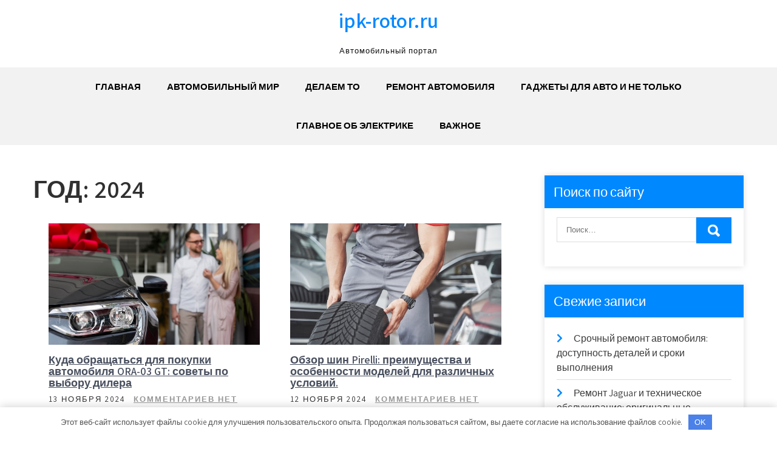

--- FILE ---
content_type: text/html; charset=UTF-8
request_url: https://ipk-rotor.ru/2024/page/2/
body_size: 16039
content:
<!DOCTYPE html> <html lang="ru-RU"> <head> <meta charset="UTF-8"> <meta name="viewport" content="width=device-width, initial-scale=1"> <link rel="profile" href="http://gmpg.org/xfn/11"> <meta name='robots' content='noindex, follow'/> <!-- This site is optimized with the Yoast SEO plugin v22.8 - https://yoast.com/wordpress/plugins/seo/ --> <title>2024 - Страница 2 из 7 - ipk-rotor.ru</title> <meta property="og:locale" content="ru_RU"/> <meta property="og:type" content="website"/> <meta property="og:title" content="2024 - Страница 2 из 7 - ipk-rotor.ru"/> <meta property="og:url" content="https://ipk-rotor.ru/2024/"/> <meta property="og:site_name" content="ipk-rotor.ru"/> <meta name="twitter:card" content="summary_large_image"/> <script type="application/ld+json" class="yoast-schema-graph">{"@context":"https://schema.org","@graph":[{"@type":"CollectionPage","@id":"https://ipk-rotor.ru/2024/","url":"https://ipk-rotor.ru/2024/page/2/","name":"2024 - Страница 2 из 7 - ipk-rotor.ru","isPartOf":{"@id":"https://ipk-rotor.ru/#website"},"primaryImageOfPage":{"@id":"https://ipk-rotor.ru/2024/page/2/#primaryimage"},"image":{"@id":"https://ipk-rotor.ru/2024/page/2/#primaryimage"},"thumbnailUrl":"https://ipk-rotor.ru/wp-content/uploads/2024/11/dspw2wzvniwdoie.jpg","breadcrumb":{"@id":"https://ipk-rotor.ru/2024/page/2/#breadcrumb"},"inLanguage":"ru-RU"},{"@type":"ImageObject","inLanguage":"ru-RU","@id":"https://ipk-rotor.ru/2024/page/2/#primaryimage","url":"https://ipk-rotor.ru/wp-content/uploads/2024/11/dspw2wzvniwdoie.jpg","contentUrl":"https://ipk-rotor.ru/wp-content/uploads/2024/11/dspw2wzvniwdoie.jpg","width":625,"height":375},{"@type":"BreadcrumbList","@id":"https://ipk-rotor.ru/2024/page/2/#breadcrumb","itemListElement":[{"@type":"ListItem","position":1,"name":"Главная страница","item":"https://ipk-rotor.ru/"},{"@type":"ListItem","position":2,"name":"Архивы для 2024"}]},{"@type":"WebSite","@id":"https://ipk-rotor.ru/#website","url":"https://ipk-rotor.ru/","name":"ipk-rotor.ru","description":"Автомобильный портал","potentialAction":[{"@type":"SearchAction","target":{"@type":"EntryPoint","urlTemplate":"https://ipk-rotor.ru/?s={search_term_string}"},"query-input":"required name=search_term_string"}],"inLanguage":"ru-RU"}]}</script> <!-- / Yoast SEO plugin. --> <link rel='dns-prefetch' href='//fonts.googleapis.com'/> <link rel="alternate" type="application/rss+xml" title="ipk-rotor.ru &raquo; Лента" href="https://ipk-rotor.ru/feed/"/> <link rel="alternate" type="application/rss+xml" title="ipk-rotor.ru &raquo; Лента комментариев" href="https://ipk-rotor.ru/comments/feed/"/> <style id='wp-img-auto-sizes-contain-inline-css' type='text/css'> img:is([sizes=auto i],[sizes^="auto," i]){contain-intrinsic-size:3000px 1500px} /*# sourceURL=wp-img-auto-sizes-contain-inline-css */ </style> <style id='wp-emoji-styles-inline-css' type='text/css'> img.wp-smiley, img.emoji { display: inline !important; border: none !important; box-shadow: none !important; height: 1em !important; width: 1em !important; margin: 0 0.07em !important; vertical-align: -0.1em !important; background: none !important; padding: 0 !important; } /*# sourceURL=wp-emoji-styles-inline-css */ </style> <style id='classic-theme-styles-inline-css' type='text/css'> /*! This file is auto-generated */ .wp-block-button__link{color:#fff;background-color:#32373c;border-radius:9999px;box-shadow:none;text-decoration:none;padding:calc(.667em + 2px) calc(1.333em + 2px);font-size:1.125em}.wp-block-file__button{background:#32373c;color:#fff;text-decoration:none} /*# sourceURL=/wp-includes/css/classic-themes.min.css */ </style> <link rel='stylesheet' id='contact-form-7-css' href='https://ipk-rotor.ru/wp-content/plugins/contact-form-7/includes/css/styles.css?ver=5.9.5' type='text/css' media='all'/> <link rel='stylesheet' id='ez-toc-css' href='https://ipk-rotor.ru/wp-content/plugins/easy-table-of-contents/assets/css/screen.min.css?ver=2.0.66.1' type='text/css' media='all'/> <style id='ez-toc-inline-css' type='text/css'> div#ez-toc-container .ez-toc-title {font-size: 120%;}div#ez-toc-container .ez-toc-title {font-weight: 500;}div#ez-toc-container ul li {font-size: 95%;}div#ez-toc-container ul li {font-weight: 500;}div#ez-toc-container nav ul ul li {font-size: 90%;} .ez-toc-container-direction {direction: ltr;}.ez-toc-counter ul{counter-reset: item ;}.ez-toc-counter nav ul li a::before {content: counters(item, ".", decimal) ". ";display: inline-block;counter-increment: item;flex-grow: 0;flex-shrink: 0;margin-right: .2em; float: left; }.ez-toc-widget-direction {direction: ltr;}.ez-toc-widget-container ul{counter-reset: item ;}.ez-toc-widget-container nav ul li a::before {content: counters(item, ".", decimal) ". ";display: inline-block;counter-increment: item;flex-grow: 0;flex-shrink: 0;margin-right: .2em; float: left; } /*# sourceURL=ez-toc-inline-css */ </style> <link rel='stylesheet' id='grace-news-font-css' href='//fonts.googleapis.com/css?family=Assistant%3A300%2C400%2C600&#038;ver=6.9' type='text/css' media='all'/> <link rel='stylesheet' id='grace-news-basic-style-css' href='https://ipk-rotor.ru/wp-content/themes/grace-news/style.css?ver=6.9' type='text/css' media='all'/> <link rel='stylesheet' id='nivo-slider-css' href='https://ipk-rotor.ru/wp-content/themes/grace-news/css/nivo-slider.css?ver=6.9' type='text/css' media='all'/> <link rel='stylesheet' id='fontawesome-all-style-css' href='https://ipk-rotor.ru/wp-content/themes/grace-news/fontsawesome/css/fontawesome-all.css?ver=6.9' type='text/css' media='all'/> <link rel='stylesheet' id='grace-news-responsive-css' href='https://ipk-rotor.ru/wp-content/themes/grace-news/css/responsive.css?ver=6.9' type='text/css' media='all'/> <link rel='stylesheet' id='hover-min-css' href='https://ipk-rotor.ru/wp-content/themes/grace-news/css/hover-min.css?ver=6.9' type='text/css' media='all'/> <script type="text/javascript" src="https://ipk-rotor.ru/wp-includes/js/jquery/jquery.min.js?ver=3.7.1" id="jquery-core-js"></script> <script type="text/javascript" src="https://ipk-rotor.ru/wp-includes/js/jquery/jquery-migrate.min.js?ver=3.4.1" id="jquery-migrate-js"></script> <script type="text/javascript" src="https://ipk-rotor.ru/wp-content/themes/grace-news/js/jquery.nivo.slider.js?ver=6.9" id="jquery-nivo-slider-js"></script> <script type="text/javascript" src="https://ipk-rotor.ru/wp-content/themes/grace-news/js/editable.js?ver=6.9" id="grace-news-editable-js"></script> <link rel="https://api.w.org/" href="https://ipk-rotor.ru/wp-json/"/><link rel="EditURI" type="application/rsd+xml" title="RSD" href="https://ipk-rotor.ru/xmlrpc.php?rsd"/> <meta name="generator" content="WordPress 6.9"/> <style>.pseudo-clearfy-link { color: #008acf; cursor: pointer;}.pseudo-clearfy-link:hover { text-decoration: none;}</style><meta name="yandex-verification" content="3847ebda2f2d855e"/> <meta name="google-site-verification" content="KaSZFi2Ar7azsLZnmEtdCwAx6UM_bXDvZULdRCj8Fus"/> <meta name="9c9f665969b1cbc8236dc7b6bb2b2b6b" content=""> <style type="text/css"> a, .recentpost_listing h2 a:hover, #sidebar ul li a:hover, .grace_navi ul li a:hover, .grace_navi ul li.current-menu-item a, .grace_navi ul li.current-menu-parent a.parent, .grace_navi ul li.current-menu-item ul.sub-menu li a:hover, .recentpost_listing h3 a:hover, .postmeta a:hover, .button:hover, .services_3_column:hover h3 a, .welcome_content_column h3 span { color:#0088ff;} .pagination ul li .current, .pagination ul li a:hover, #commentform input#submit:hover, .nivo-controlNav a.active, .learnmore, a.blogreadmore, .welcome_content_column .btnstyle1, .nivo-caption .slide_morebtn, #sidebar .search-form input.search-submit, .wpcf7 input[type='submit'], nav.pagination .page-numbers:hover, nav.pagination .page-numbers.current, .blogpost_cat a, .toggle a { background-color:#0088ff;} .nivo-caption .slide_morebtn:hover, .tagcloud a:hover, .welcome_content_column p, blockquote { border-color:#0088ff;} button:focus, input[type="button"]:focus, input[type="reset"]:focus, input[type="submit"]:focus, input[type="text"]:focus, input[type="email"]:focus, input[type="url"]:focus, input[type="password"]:focus, input[type="search"]:focus, input[type="number"]:focus, input[type="tel"]:focus, input[type="range"]:focus, input[type="date"]:focus, input[type="month"]:focus, input[type="week"]:focus, input[type="time"]:focus, input[type="datetime"]:focus, input[type="datetime-local"]:focus, input[type="color"]:focus, textarea:focus, a:focus { border-color:#0088ff;} </style> <style type="text/css"> .site-header{ background: url() no-repeat; background-position: center top; } .logo h1 a { color:#0088ff;} </style> <link rel="icon" href="https://ipk-rotor.ru/wp-content/uploads/2023/06/cropped-ipk-rotor-32x32.jpg" sizes="32x32"/> <link rel="icon" href="https://ipk-rotor.ru/wp-content/uploads/2023/06/cropped-ipk-rotor-192x192.jpg" sizes="192x192"/> <link rel="apple-touch-icon" href="https://ipk-rotor.ru/wp-content/uploads/2023/06/cropped-ipk-rotor-180x180.jpg"/> <meta name="msapplication-TileImage" content="https://ipk-rotor.ru/wp-content/uploads/2023/06/cropped-ipk-rotor-270x270.jpg"/> <style>.clearfy-cookie { position:fixed; left:0; right:0; bottom:0; padding:12px; color:#555555; background:#ffffff; -webkit-box-shadow:0 0 15px rgba(0,0,0,.2); -moz-box-shadow:0 0 15px rgba(0,0,0,.2); box-shadow:0 0 15px rgba(0,0,0,.2); z-index:9999; font-size: 13px; transition: .3s; }.clearfy-cookie--left { left: 20px; bottom: 20px; right: auto; max-width: 400px; margin-right: 20px; }.clearfy-cookie--right { left: auto; bottom: 20px; right: 20px; max-width: 400px; margin-left: 20px; }.clearfy-cookie.clearfy-cookie-hide { transform: translateY(150%) translateZ(0); opacity: 0; }.clearfy-cookie-container { max-width:1170px; margin:0 auto; text-align:center; }.clearfy-cookie-accept { background:#4b81e8; color:#fff; border:0; padding:.4em .8em; margin: 0 .5em; font-size: 13px; cursor: pointer; }.clearfy-cookie-accept:hover,.clearfy-cookie-accept:focus { opacity: .9; }</style><style id='global-styles-inline-css' type='text/css'>
:root{--wp--preset--aspect-ratio--square: 1;--wp--preset--aspect-ratio--4-3: 4/3;--wp--preset--aspect-ratio--3-4: 3/4;--wp--preset--aspect-ratio--3-2: 3/2;--wp--preset--aspect-ratio--2-3: 2/3;--wp--preset--aspect-ratio--16-9: 16/9;--wp--preset--aspect-ratio--9-16: 9/16;--wp--preset--color--black: #000000;--wp--preset--color--cyan-bluish-gray: #abb8c3;--wp--preset--color--white: #ffffff;--wp--preset--color--pale-pink: #f78da7;--wp--preset--color--vivid-red: #cf2e2e;--wp--preset--color--luminous-vivid-orange: #ff6900;--wp--preset--color--luminous-vivid-amber: #fcb900;--wp--preset--color--light-green-cyan: #7bdcb5;--wp--preset--color--vivid-green-cyan: #00d084;--wp--preset--color--pale-cyan-blue: #8ed1fc;--wp--preset--color--vivid-cyan-blue: #0693e3;--wp--preset--color--vivid-purple: #9b51e0;--wp--preset--gradient--vivid-cyan-blue-to-vivid-purple: linear-gradient(135deg,rgb(6,147,227) 0%,rgb(155,81,224) 100%);--wp--preset--gradient--light-green-cyan-to-vivid-green-cyan: linear-gradient(135deg,rgb(122,220,180) 0%,rgb(0,208,130) 100%);--wp--preset--gradient--luminous-vivid-amber-to-luminous-vivid-orange: linear-gradient(135deg,rgb(252,185,0) 0%,rgb(255,105,0) 100%);--wp--preset--gradient--luminous-vivid-orange-to-vivid-red: linear-gradient(135deg,rgb(255,105,0) 0%,rgb(207,46,46) 100%);--wp--preset--gradient--very-light-gray-to-cyan-bluish-gray: linear-gradient(135deg,rgb(238,238,238) 0%,rgb(169,184,195) 100%);--wp--preset--gradient--cool-to-warm-spectrum: linear-gradient(135deg,rgb(74,234,220) 0%,rgb(151,120,209) 20%,rgb(207,42,186) 40%,rgb(238,44,130) 60%,rgb(251,105,98) 80%,rgb(254,248,76) 100%);--wp--preset--gradient--blush-light-purple: linear-gradient(135deg,rgb(255,206,236) 0%,rgb(152,150,240) 100%);--wp--preset--gradient--blush-bordeaux: linear-gradient(135deg,rgb(254,205,165) 0%,rgb(254,45,45) 50%,rgb(107,0,62) 100%);--wp--preset--gradient--luminous-dusk: linear-gradient(135deg,rgb(255,203,112) 0%,rgb(199,81,192) 50%,rgb(65,88,208) 100%);--wp--preset--gradient--pale-ocean: linear-gradient(135deg,rgb(255,245,203) 0%,rgb(182,227,212) 50%,rgb(51,167,181) 100%);--wp--preset--gradient--electric-grass: linear-gradient(135deg,rgb(202,248,128) 0%,rgb(113,206,126) 100%);--wp--preset--gradient--midnight: linear-gradient(135deg,rgb(2,3,129) 0%,rgb(40,116,252) 100%);--wp--preset--font-size--small: 13px;--wp--preset--font-size--medium: 20px;--wp--preset--font-size--large: 36px;--wp--preset--font-size--x-large: 42px;--wp--preset--spacing--20: 0.44rem;--wp--preset--spacing--30: 0.67rem;--wp--preset--spacing--40: 1rem;--wp--preset--spacing--50: 1.5rem;--wp--preset--spacing--60: 2.25rem;--wp--preset--spacing--70: 3.38rem;--wp--preset--spacing--80: 5.06rem;--wp--preset--shadow--natural: 6px 6px 9px rgba(0, 0, 0, 0.2);--wp--preset--shadow--deep: 12px 12px 50px rgba(0, 0, 0, 0.4);--wp--preset--shadow--sharp: 6px 6px 0px rgba(0, 0, 0, 0.2);--wp--preset--shadow--outlined: 6px 6px 0px -3px rgb(255, 255, 255), 6px 6px rgb(0, 0, 0);--wp--preset--shadow--crisp: 6px 6px 0px rgb(0, 0, 0);}:where(.is-layout-flex){gap: 0.5em;}:where(.is-layout-grid){gap: 0.5em;}body .is-layout-flex{display: flex;}.is-layout-flex{flex-wrap: wrap;align-items: center;}.is-layout-flex > :is(*, div){margin: 0;}body .is-layout-grid{display: grid;}.is-layout-grid > :is(*, div){margin: 0;}:where(.wp-block-columns.is-layout-flex){gap: 2em;}:where(.wp-block-columns.is-layout-grid){gap: 2em;}:where(.wp-block-post-template.is-layout-flex){gap: 1.25em;}:where(.wp-block-post-template.is-layout-grid){gap: 1.25em;}.has-black-color{color: var(--wp--preset--color--black) !important;}.has-cyan-bluish-gray-color{color: var(--wp--preset--color--cyan-bluish-gray) !important;}.has-white-color{color: var(--wp--preset--color--white) !important;}.has-pale-pink-color{color: var(--wp--preset--color--pale-pink) !important;}.has-vivid-red-color{color: var(--wp--preset--color--vivid-red) !important;}.has-luminous-vivid-orange-color{color: var(--wp--preset--color--luminous-vivid-orange) !important;}.has-luminous-vivid-amber-color{color: var(--wp--preset--color--luminous-vivid-amber) !important;}.has-light-green-cyan-color{color: var(--wp--preset--color--light-green-cyan) !important;}.has-vivid-green-cyan-color{color: var(--wp--preset--color--vivid-green-cyan) !important;}.has-pale-cyan-blue-color{color: var(--wp--preset--color--pale-cyan-blue) !important;}.has-vivid-cyan-blue-color{color: var(--wp--preset--color--vivid-cyan-blue) !important;}.has-vivid-purple-color{color: var(--wp--preset--color--vivid-purple) !important;}.has-black-background-color{background-color: var(--wp--preset--color--black) !important;}.has-cyan-bluish-gray-background-color{background-color: var(--wp--preset--color--cyan-bluish-gray) !important;}.has-white-background-color{background-color: var(--wp--preset--color--white) !important;}.has-pale-pink-background-color{background-color: var(--wp--preset--color--pale-pink) !important;}.has-vivid-red-background-color{background-color: var(--wp--preset--color--vivid-red) !important;}.has-luminous-vivid-orange-background-color{background-color: var(--wp--preset--color--luminous-vivid-orange) !important;}.has-luminous-vivid-amber-background-color{background-color: var(--wp--preset--color--luminous-vivid-amber) !important;}.has-light-green-cyan-background-color{background-color: var(--wp--preset--color--light-green-cyan) !important;}.has-vivid-green-cyan-background-color{background-color: var(--wp--preset--color--vivid-green-cyan) !important;}.has-pale-cyan-blue-background-color{background-color: var(--wp--preset--color--pale-cyan-blue) !important;}.has-vivid-cyan-blue-background-color{background-color: var(--wp--preset--color--vivid-cyan-blue) !important;}.has-vivid-purple-background-color{background-color: var(--wp--preset--color--vivid-purple) !important;}.has-black-border-color{border-color: var(--wp--preset--color--black) !important;}.has-cyan-bluish-gray-border-color{border-color: var(--wp--preset--color--cyan-bluish-gray) !important;}.has-white-border-color{border-color: var(--wp--preset--color--white) !important;}.has-pale-pink-border-color{border-color: var(--wp--preset--color--pale-pink) !important;}.has-vivid-red-border-color{border-color: var(--wp--preset--color--vivid-red) !important;}.has-luminous-vivid-orange-border-color{border-color: var(--wp--preset--color--luminous-vivid-orange) !important;}.has-luminous-vivid-amber-border-color{border-color: var(--wp--preset--color--luminous-vivid-amber) !important;}.has-light-green-cyan-border-color{border-color: var(--wp--preset--color--light-green-cyan) !important;}.has-vivid-green-cyan-border-color{border-color: var(--wp--preset--color--vivid-green-cyan) !important;}.has-pale-cyan-blue-border-color{border-color: var(--wp--preset--color--pale-cyan-blue) !important;}.has-vivid-cyan-blue-border-color{border-color: var(--wp--preset--color--vivid-cyan-blue) !important;}.has-vivid-purple-border-color{border-color: var(--wp--preset--color--vivid-purple) !important;}.has-vivid-cyan-blue-to-vivid-purple-gradient-background{background: var(--wp--preset--gradient--vivid-cyan-blue-to-vivid-purple) !important;}.has-light-green-cyan-to-vivid-green-cyan-gradient-background{background: var(--wp--preset--gradient--light-green-cyan-to-vivid-green-cyan) !important;}.has-luminous-vivid-amber-to-luminous-vivid-orange-gradient-background{background: var(--wp--preset--gradient--luminous-vivid-amber-to-luminous-vivid-orange) !important;}.has-luminous-vivid-orange-to-vivid-red-gradient-background{background: var(--wp--preset--gradient--luminous-vivid-orange-to-vivid-red) !important;}.has-very-light-gray-to-cyan-bluish-gray-gradient-background{background: var(--wp--preset--gradient--very-light-gray-to-cyan-bluish-gray) !important;}.has-cool-to-warm-spectrum-gradient-background{background: var(--wp--preset--gradient--cool-to-warm-spectrum) !important;}.has-blush-light-purple-gradient-background{background: var(--wp--preset--gradient--blush-light-purple) !important;}.has-blush-bordeaux-gradient-background{background: var(--wp--preset--gradient--blush-bordeaux) !important;}.has-luminous-dusk-gradient-background{background: var(--wp--preset--gradient--luminous-dusk) !important;}.has-pale-ocean-gradient-background{background: var(--wp--preset--gradient--pale-ocean) !important;}.has-electric-grass-gradient-background{background: var(--wp--preset--gradient--electric-grass) !important;}.has-midnight-gradient-background{background: var(--wp--preset--gradient--midnight) !important;}.has-small-font-size{font-size: var(--wp--preset--font-size--small) !important;}.has-medium-font-size{font-size: var(--wp--preset--font-size--medium) !important;}.has-large-font-size{font-size: var(--wp--preset--font-size--large) !important;}.has-x-large-font-size{font-size: var(--wp--preset--font-size--x-large) !important;}
/*# sourceURL=global-styles-inline-css */
</style>
</head> <body class="archive date paged wp-embed-responsive paged-2 date-paged-2 wp-theme-grace-news group-blog"> <a class="skip-link screen-reader-text" href="#contentbx_grace_news"> Перейти к содержимому</a> <div id="site_layout" > <div class="header-top"> <div class="container"> <div class="clear"></div> </div> </div> <div class="site-header siteinner"> <div class="container"> <div class="logo"> <h2><a href="https://ipk-rotor.ru/" rel="home">ipk-rotor.ru</a></h2> <p>Автомобильный портал</p> </div><!-- logo --> </div><!-- .container --> <div class="header_navigation"> <div class="container"> <div class="toggle"> <a class="toggleMenu" href="#">Меню</a> </div><!-- toggle --> <div class="grace_navi"> <div class="menu-glavnoe-menyu-container"><ul id="menu-glavnoe-menyu" class="menu"><li id="menu-item-35" class="menu-item menu-item-type-custom menu-item-object-custom menu-item-home menu-item-35"><a href="https://ipk-rotor.ru/">Главная</a></li> <li id="menu-item-36" class="menu-item menu-item-type-taxonomy menu-item-object-category menu-item-36"><a href="https://ipk-rotor.ru/category/avtomobilnyj-mir/">Автомобильный мир</a></li> <li id="menu-item-40" class="menu-item menu-item-type-taxonomy menu-item-object-category menu-item-40"><a href="https://ipk-rotor.ru/category/delaem-to/">Делаем ТО</a></li> <li id="menu-item-41" class="menu-item menu-item-type-taxonomy menu-item-object-category menu-item-41"><a href="https://ipk-rotor.ru/category/remont-avtomobilya/">Ремонт автомобиля</a></li> <li id="menu-item-38" class="menu-item menu-item-type-taxonomy menu-item-object-category menu-item-38"><a href="https://ipk-rotor.ru/category/gadzhety-dlya-avto-i-ne-tolko/">Гаджеты для авто и не только</a></li> <li id="menu-item-39" class="menu-item menu-item-type-taxonomy menu-item-object-category menu-item-39"><a href="https://ipk-rotor.ru/category/glavnoe-ob-elektrike/">Главное об электрике</a></li> <li id="menu-item-37" class="menu-item menu-item-type-taxonomy menu-item-object-category menu-item-37"><a href="https://ipk-rotor.ru/category/vazhnoe-o-finansah/">Важное</a></li> </ul></div> </div><!--.grace_navi --> </div><!-- .container --> </div><!--header_navigation--> </div><!--.site-header --> <div class="container"> <div id="contentbx_grace_news"> <section class="content_leftbx_grace_news "> <header class="page-header"> <h1 class="entry-title">Год: <span>2024</span></h1> </header><!-- .page-header --> <div class="defaultpost_lyout"> <div class="recentpost_listing "> <article id="post-663" class="post-663 post type-post status-publish format-standard has-post-thumbnail hentry category-avtomobilnyj-mir"> <div class="blogpost_imagebx"> <a href="https://ipk-rotor.ru/kuda-obraschatsya-dlya-pokupki-avtomobilya-ora-03-gt-sovety-po-vyboru-dilera/"><img width="625" height="375" src="https://ipk-rotor.ru/wp-content/uploads/2024/11/dspw2wzvniwdoie.jpg" class="attachment-post-thumbnail size-post-thumbnail wp-post-image" alt="" decoding="async" fetchpriority="high" srcset="https://ipk-rotor.ru/wp-content/uploads/2024/11/dspw2wzvniwdoie.jpg 625w, https://ipk-rotor.ru/wp-content/uploads/2024/11/dspw2wzvniwdoie-300x180.jpg 300w" sizes="(max-width: 625px) 100vw, 625px"/></a> <div class="blogpost_cat"><a href="https://ipk-rotor.ru/category/avtomobilnyj-mir/" rel="category tag">Автомобильный мир</a></div> </div> <header class="entry-header"> <h3><a href="https://ipk-rotor.ru/kuda-obraschatsya-dlya-pokupki-avtomobilya-ora-03-gt-sovety-po-vyboru-dilera/" rel="bookmark">Куда обращаться для покупки автомобиля ORA-03 GT: советы по выбору дилера</a></h3> <div class="postmeta"> <div class="post-date">13 ноября 2024</div><!-- post-date --> <div class="blog-comment"> <a href="https://ipk-rotor.ru/kuda-obraschatsya-dlya-pokupki-avtomobilya-ora-03-gt-sovety-po-vyboru-dilera/#respond">Комментариев нет</a></div> </div><!-- postmeta --> </header><!-- .entry-header --> <div class="entry-summary"> <p>Покупка нового автомобиля — это всегда важное событие, требующее тщательной подготовки и обдуманных решений. Если вы решили приобрести ORA-03 GT, [&hellip;]</p> <a class="blogreadmore" href="https://ipk-rotor.ru/kuda-obraschatsya-dlya-pokupki-avtomobilya-ora-03-gt-sovety-po-vyboru-dilera/">Читать далее &rarr;</a> </div><!-- .entry-summary --> <div class="clear"></div> </article><!-- #post-## --> </div> <div class="recentpost_listing "> <article id="post-659" class="post-659 post type-post status-publish format-standard has-post-thumbnail hentry category-vazhnoe-o-finansah"> <div class="blogpost_imagebx"> <a href="https://ipk-rotor.ru/obzor-shin-pirelli-preimuschestva-i-osobennosti-modeley-dlya-razlichnyh-usloviy/"><img width="625" height="376" src="https://ipk-rotor.ru/wp-content/uploads/2024/11/g0hbv9cbitedc7z.jpg" class="attachment-post-thumbnail size-post-thumbnail wp-post-image" alt="" decoding="async" srcset="https://ipk-rotor.ru/wp-content/uploads/2024/11/g0hbv9cbitedc7z.jpg 625w, https://ipk-rotor.ru/wp-content/uploads/2024/11/g0hbv9cbitedc7z-300x180.jpg 300w" sizes="(max-width: 625px) 100vw, 625px"/></a> <div class="blogpost_cat"><a href="https://ipk-rotor.ru/category/vazhnoe-o-finansah/" rel="category tag">Важное</a></div> </div> <header class="entry-header"> <h3><a href="https://ipk-rotor.ru/obzor-shin-pirelli-preimuschestva-i-osobennosti-modeley-dlya-razlichnyh-usloviy/" rel="bookmark">Обзор шин Pirelli: преимущества и особенности моделей для различных условий.</a></h3> <div class="postmeta"> <div class="post-date">12 ноября 2024</div><!-- post-date --> <div class="blog-comment"> <a href="https://ipk-rotor.ru/obzor-shin-pirelli-preimuschestva-i-osobennosti-modeley-dlya-razlichnyh-usloviy/#respond">Комментариев нет</a></div> </div><!-- postmeta --> </header><!-- .entry-header --> <div class="entry-summary"> <p>Обзор шин Pirelli: преимущества и особенности моделей для различных условий История компании Pirelli Компания Pirelli была основана в 1872 году [&hellip;]</p> <a class="blogreadmore" href="https://ipk-rotor.ru/obzor-shin-pirelli-preimuschestva-i-osobennosti-modeley-dlya-razlichnyh-usloviy/">Читать далее &rarr;</a> </div><!-- .entry-summary --> <div class="clear"></div> </article><!-- #post-## --> </div> <div class="recentpost_listing "> <article id="post-656" class="post-656 post type-post status-publish format-standard has-post-thumbnail hentry category-vazhnoe-o-finansah"> <div class="blogpost_imagebx"> <a href="https://ipk-rotor.ru/gruzoperevozki-tolko-na-pyaterku-ooo-kristall/"><img width="458" height="668" src="https://ipk-rotor.ru/wp-content/uploads/2024/11/2024-11-09_03-58-32.png" class="attachment-post-thumbnail size-post-thumbnail wp-post-image" alt="" decoding="async" srcset="https://ipk-rotor.ru/wp-content/uploads/2024/11/2024-11-09_03-58-32.png 458w, https://ipk-rotor.ru/wp-content/uploads/2024/11/2024-11-09_03-58-32-206x300.png 206w" sizes="(max-width: 458px) 100vw, 458px"/></a> <div class="blogpost_cat"><a href="https://ipk-rotor.ru/category/vazhnoe-o-finansah/" rel="category tag">Важное</a></div> </div> <header class="entry-header"> <h3><a href="https://ipk-rotor.ru/gruzoperevozki-tolko-na-pyaterku-ooo-kristall/" rel="bookmark">Грузоперевозки только на пятерку – ООО Кристалл!</a></h3> <div class="postmeta"> <div class="post-date">8 ноября 2024</div><!-- post-date --> <div class="blog-comment"> <a href="https://ipk-rotor.ru/gruzoperevozki-tolko-na-pyaterku-ooo-kristall/#respond">Комментариев нет</a></div> </div><!-- postmeta --> </header><!-- .entry-header --> <div class="entry-summary"> <p>Услуги по логистике становятся все более востребованными, поэтому появляется все больше компаний, которые их оказывают. Самарская фирма «ООО Кристалл» предлагает [&hellip;]</p> <a class="blogreadmore" href="https://ipk-rotor.ru/gruzoperevozki-tolko-na-pyaterku-ooo-kristall/">Читать далее &rarr;</a> </div><!-- .entry-summary --> <div class="clear"></div> </article><!-- #post-## --> </div> <div class="recentpost_listing "> <article id="post-651" class="post-651 post type-post status-publish format-standard has-post-thumbnail hentry category-avtomobilnyj-mir"> <div class="blogpost_imagebx"> <a href="https://ipk-rotor.ru/luchshie-avtomobilnye-akkumulyatory-reyting-i-otzyvy/"><img width="625" height="376" src="https://ipk-rotor.ru/wp-content/uploads/2024/11/r2jd96syizxuxrv.jpg" class="attachment-post-thumbnail size-post-thumbnail wp-post-image" alt="" decoding="async" loading="lazy" srcset="https://ipk-rotor.ru/wp-content/uploads/2024/11/r2jd96syizxuxrv.jpg 625w, https://ipk-rotor.ru/wp-content/uploads/2024/11/r2jd96syizxuxrv-300x180.jpg 300w" sizes="auto, (max-width: 625px) 100vw, 625px"/></a> <div class="blogpost_cat"><a href="https://ipk-rotor.ru/category/avtomobilnyj-mir/" rel="category tag">Автомобильный мир</a></div> </div> <header class="entry-header"> <h3><a href="https://ipk-rotor.ru/luchshie-avtomobilnye-akkumulyatory-reyting-i-otzyvy/" rel="bookmark">Лучшие автомобильные аккумуляторы: рейтинг и отзывы</a></h3> <div class="postmeta"> <div class="post-date">5 ноября 2024</div><!-- post-date --> <div class="blog-comment"> <a href="https://ipk-rotor.ru/luchshie-avtomobilnye-akkumulyatory-reyting-i-otzyvy/#respond">Комментариев нет</a></div> </div><!-- postmeta --> </header><!-- .entry-header --> <div class="entry-summary"> <p>Автомобильный аккумулятор — это устройство, которое обеспечивает электрической энергией стартер, системы зажигания и другие электрические компоненты автомобиля. Он играет ключевую [&hellip;]</p> <a class="blogreadmore" href="https://ipk-rotor.ru/luchshie-avtomobilnye-akkumulyatory-reyting-i-otzyvy/">Читать далее &rarr;</a> </div><!-- .entry-summary --> <div class="clear"></div> </article><!-- #post-## --> </div> <div class="recentpost_listing "> <article id="post-645" class="post-645 post type-post status-publish format-standard has-post-thumbnail hentry category-avtomobilnyj-mir"> <div class="blogpost_imagebx"> <a href="https://ipk-rotor.ru/vezdehod-kran-nadezhnyy-i-mnogofunktsionalnyy-transport/"><img width="625" height="375" src="https://ipk-rotor.ru/wp-content/uploads/2024/11/csjp3zscsbdxnib.jpg" class="attachment-post-thumbnail size-post-thumbnail wp-post-image" alt="" decoding="async" loading="lazy" srcset="https://ipk-rotor.ru/wp-content/uploads/2024/11/csjp3zscsbdxnib.jpg 625w, https://ipk-rotor.ru/wp-content/uploads/2024/11/csjp3zscsbdxnib-300x180.jpg 300w" sizes="auto, (max-width: 625px) 100vw, 625px"/></a> <div class="blogpost_cat"><a href="https://ipk-rotor.ru/category/avtomobilnyj-mir/" rel="category tag">Автомобильный мир</a></div> </div> <header class="entry-header"> <h3><a href="https://ipk-rotor.ru/vezdehod-kran-nadezhnyy-i-mnogofunktsionalnyy-transport/" rel="bookmark">Вездеход кран: надежный и многофункциональный транспорт</a></h3> <div class="postmeta"> <div class="post-date">2 ноября 2024</div><!-- post-date --> <div class="blog-comment"> <a href="https://ipk-rotor.ru/vezdehod-kran-nadezhnyy-i-mnogofunktsionalnyy-transport/#respond">Комментариев нет</a></div> </div><!-- postmeta --> </header><!-- .entry-header --> <div class="entry-summary"> <p>Вездеход кран представляет собой уникальное сочетание мобильности и силовых возможностей, которое позволяет эффективно выполнять разнообразные задачи в сложных условиях. Эти [&hellip;]</p> <a class="blogreadmore" href="https://ipk-rotor.ru/vezdehod-kran-nadezhnyy-i-mnogofunktsionalnyy-transport/">Читать далее &rarr;</a> </div><!-- .entry-summary --> <div class="clear"></div> </article><!-- #post-## --> </div> <div class="recentpost_listing "> <article id="post-642" class="post-642 post type-post status-publish format-standard has-post-thumbnail hentry category-vazhnoe-o-finansah"> <div class="blogpost_imagebx"> <a href="https://ipk-rotor.ru/tehnicheskie-harakteristiki-i-osobennosti-modeley-gac-chto-znat-pered-pokupkoy/"><img width="625" height="376" src="https://ipk-rotor.ru/wp-content/uploads/2024/11/a9jhi842jebbv90.jpg" class="attachment-post-thumbnail size-post-thumbnail wp-post-image" alt="" decoding="async" loading="lazy" srcset="https://ipk-rotor.ru/wp-content/uploads/2024/11/a9jhi842jebbv90.jpg 625w, https://ipk-rotor.ru/wp-content/uploads/2024/11/a9jhi842jebbv90-300x180.jpg 300w" sizes="auto, (max-width: 625px) 100vw, 625px"/></a> <div class="blogpost_cat"><a href="https://ipk-rotor.ru/category/vazhnoe-o-finansah/" rel="category tag">Важное</a></div> </div> <header class="entry-header"> <h3><a href="https://ipk-rotor.ru/tehnicheskie-harakteristiki-i-osobennosti-modeley-gac-chto-znat-pered-pokupkoy/" rel="bookmark">Технические характеристики и особенности моделей GAC: что знать перед покупкой</a></h3> <div class="postmeta"> <div class="post-date">2 ноября 2024</div><!-- post-date --> <div class="blog-comment"> <a href="https://ipk-rotor.ru/tehnicheskie-harakteristiki-i-osobennosti-modeley-gac-chto-znat-pered-pokupkoy/#respond">Комментариев нет</a></div> </div><!-- postmeta --> </header><!-- .entry-header --> <div class="entry-summary"> <p>Обзор моделей GAC: что нужно знать перед покупкой При выборе автомобиля важно учитывать множество факторов, включая технические характеристики, особенности моделей [&hellip;]</p> <a class="blogreadmore" href="https://ipk-rotor.ru/tehnicheskie-harakteristiki-i-osobennosti-modeley-gac-chto-znat-pered-pokupkoy/">Читать далее &rarr;</a> </div><!-- .entry-summary --> <div class="clear"></div> </article><!-- #post-## --> </div> <div class="recentpost_listing "> <article id="post-638" class="post-638 post type-post status-publish format-standard has-post-thumbnail hentry category-vazhnoe-o-finansah"> <div class="blogpost_imagebx"> <a href="https://ipk-rotor.ru/morkovnye-kotlety-poleznaya-alternativa-myasnym-blyudam/"><img width="625" height="375" src="https://ipk-rotor.ru/wp-content/uploads/2024/11/xn3kdzmnf3e3rho.jpg" class="attachment-post-thumbnail size-post-thumbnail wp-post-image" alt="" decoding="async" loading="lazy" srcset="https://ipk-rotor.ru/wp-content/uploads/2024/11/xn3kdzmnf3e3rho.jpg 625w, https://ipk-rotor.ru/wp-content/uploads/2024/11/xn3kdzmnf3e3rho-300x180.jpg 300w" sizes="auto, (max-width: 625px) 100vw, 625px"/></a> <div class="blogpost_cat"><a href="https://ipk-rotor.ru/category/vazhnoe-o-finansah/" rel="category tag">Важное</a></div> </div> <header class="entry-header"> <h3><a href="https://ipk-rotor.ru/morkovnye-kotlety-poleznaya-alternativa-myasnym-blyudam/" rel="bookmark">Морковные котлеты: полезная альтернатива мясным блюдам</a></h3> <div class="postmeta"> <div class="post-date">1 ноября 2024</div><!-- post-date --> <div class="blog-comment"> <a href="https://ipk-rotor.ru/morkovnye-kotlety-poleznaya-alternativa-myasnym-blyudam/#respond">Комментариев нет</a></div> </div><!-- postmeta --> </header><!-- .entry-header --> <div class="entry-summary"> <p>В современном мире все больше людей задумываются о своем питании и стремятся к здоровому образу жизни. Одним из популярных решений [&hellip;]</p> <a class="blogreadmore" href="https://ipk-rotor.ru/morkovnye-kotlety-poleznaya-alternativa-myasnym-blyudam/">Читать далее &rarr;</a> </div><!-- .entry-summary --> <div class="clear"></div> </article><!-- #post-## --> </div> <div class="recentpost_listing "> <article id="post-634" class="post-634 post type-post status-publish format-standard has-post-thumbnail hentry category-vazhnoe-o-finansah"> <div class="blogpost_imagebx"> <a href="https://ipk-rotor.ru/zadnee-steklo-na-henday-ix35-kak-vybrat-i-ustanovit/"><img width="625" height="352" src="https://ipk-rotor.ru/wp-content/uploads/2024/10/x1o0bbeyrqvpo4o.jpg" class="attachment-post-thumbnail size-post-thumbnail wp-post-image" alt="" decoding="async" loading="lazy" srcset="https://ipk-rotor.ru/wp-content/uploads/2024/10/x1o0bbeyrqvpo4o.jpg 625w, https://ipk-rotor.ru/wp-content/uploads/2024/10/x1o0bbeyrqvpo4o-300x169.jpg 300w" sizes="auto, (max-width: 625px) 100vw, 625px"/></a> <div class="blogpost_cat"><a href="https://ipk-rotor.ru/category/vazhnoe-o-finansah/" rel="category tag">Важное</a></div> </div> <header class="entry-header"> <h3><a href="https://ipk-rotor.ru/zadnee-steklo-na-henday-ix35-kak-vybrat-i-ustanovit/" rel="bookmark">Заднее стекло на Хендай IX35: как выбрать и установить</a></h3> <div class="postmeta"> <div class="post-date">28 октября 2024</div><!-- post-date --> <div class="blog-comment"> <a href="https://ipk-rotor.ru/zadnee-steklo-na-henday-ix35-kak-vybrat-i-ustanovit/#respond">Комментариев нет</a></div> </div><!-- postmeta --> </header><!-- .entry-header --> <div class="entry-summary"> <p>Заднее стекло на Хендай IX35 играет важную роль в обеспечении безопасности и комфорта водителя и пассажиров. Оно не только защищает [&hellip;]</p> <a class="blogreadmore" href="https://ipk-rotor.ru/zadnee-steklo-na-henday-ix35-kak-vybrat-i-ustanovit/">Читать далее &rarr;</a> </div><!-- .entry-summary --> <div class="clear"></div> </article><!-- #post-## --> </div> <div class="recentpost_listing "> <article id="post-628" class="post-628 post type-post status-publish format-standard has-post-thumbnail hentry category-vazhnoe-o-finansah"> <div class="blogpost_imagebx"> <a href="https://ipk-rotor.ru/onlayn-zaymy-pri-plohoy-kreditnoy-istorii/"><img width="625" height="375" src="https://ipk-rotor.ru/wp-content/uploads/2024/10/oug1vifdufgw4n0.jpg" class="attachment-post-thumbnail size-post-thumbnail wp-post-image" alt="" decoding="async" loading="lazy" srcset="https://ipk-rotor.ru/wp-content/uploads/2024/10/oug1vifdufgw4n0.jpg 625w, https://ipk-rotor.ru/wp-content/uploads/2024/10/oug1vifdufgw4n0-300x180.jpg 300w" sizes="auto, (max-width: 625px) 100vw, 625px"/></a> <div class="blogpost_cat"><a href="https://ipk-rotor.ru/category/vazhnoe-o-finansah/" rel="category tag">Важное</a></div> </div> <header class="entry-header"> <h3><a href="https://ipk-rotor.ru/onlayn-zaymy-pri-plohoy-kreditnoy-istorii/" rel="bookmark">Онлайн займы при плохой кредитной истории</a></h3> <div class="postmeta"> <div class="post-date">20 октября 2024</div><!-- post-date --> <div class="blog-comment"> <a href="https://ipk-rotor.ru/onlayn-zaymy-pri-plohoy-kreditnoy-istorii/#respond">Комментариев нет</a></div> </div><!-- postmeta --> </header><!-- .entry-header --> <div class="entry-summary"> <p>Что такое онлайн займы? Онлайн займы представляют собой финансовые продукты, которые позволяют заемщикам получать деньги через интернет. Это удобный способ [&hellip;]</p> <a class="blogreadmore" href="https://ipk-rotor.ru/onlayn-zaymy-pri-plohoy-kreditnoy-istorii/">Читать далее &rarr;</a> </div><!-- .entry-summary --> <div class="clear"></div> </article><!-- #post-## --> </div> <div class="recentpost_listing "> <article id="post-625" class="post-625 post type-post status-publish format-standard has-post-thumbnail hentry category-avtomobilnyj-mir"> <div class="blogpost_imagebx"> <a href="https://ipk-rotor.ru/mototsikly-vseh-tipov-i-modeley-dlya-lyubogo-urovnya-podgotovki/"><img width="416" height="563" src="https://ipk-rotor.ru/wp-content/uploads/2024/10/jxdialqxdy6guj5.jpg" class="attachment-post-thumbnail size-post-thumbnail wp-post-image" alt="" decoding="async" loading="lazy" srcset="https://ipk-rotor.ru/wp-content/uploads/2024/10/jxdialqxdy6guj5.jpg 416w, https://ipk-rotor.ru/wp-content/uploads/2024/10/jxdialqxdy6guj5-222x300.jpg 222w" sizes="auto, (max-width: 416px) 100vw, 416px"/></a> <div class="blogpost_cat"><a href="https://ipk-rotor.ru/category/avtomobilnyj-mir/" rel="category tag">Автомобильный мир</a></div> </div> <header class="entry-header"> <h3><a href="https://ipk-rotor.ru/mototsikly-vseh-tipov-i-modeley-dlya-lyubogo-urovnya-podgotovki/" rel="bookmark">Мотоциклы всех типов и моделей для любого уровня подготовки</a></h3> <div class="postmeta"> <div class="post-date">18 октября 2024</div><!-- post-date --> <div class="blog-comment"> <a href="https://ipk-rotor.ru/mototsikly-vseh-tipov-i-modeley-dlya-lyubogo-urovnya-podgotovki/#respond">Комментариев нет</a></div> </div><!-- postmeta --> </header><!-- .entry-header --> <div class="entry-summary"> <p>Мотоциклы становятся все более популярными среди людей разных возрастов и уровней подготовки. Для начинающих райдеров важно выбрать подходящую модель, которая [&hellip;]</p> <a class="blogreadmore" href="https://ipk-rotor.ru/mototsikly-vseh-tipov-i-modeley-dlya-lyubogo-urovnya-podgotovki/">Читать далее &rarr;</a> </div><!-- .entry-summary --> <div class="clear"></div> </article><!-- #post-## --> </div> </div> <nav class="navigation pagination" aria-label="Пагинация записей"> <h2 class="screen-reader-text">Пагинация записей</h2> <div class="nav-links"><a class="prev page-numbers" href="https://ipk-rotor.ru/2024/">Назад</a> <a class="page-numbers" href="https://ipk-rotor.ru/2024/">1</a> <span aria-current="page" class="page-numbers current">2</span> <a class="page-numbers" href="https://ipk-rotor.ru/2024/page/3/">3</a> <span class="page-numbers dots">&hellip;</span> <a class="page-numbers" href="https://ipk-rotor.ru/2024/page/7/">7</a> <a class="next page-numbers" href="https://ipk-rotor.ru/2024/page/3/">Далее</a></div> </nav> </section> <div id="sidebar"> <aside id="search-2" class="widget widget_search"><h3 class="widget-title">Поиск по сайту</h3><form role="search" method="get" class="search-form" action="https://ipk-rotor.ru/"> <label> <input type="search" class="search-field" placeholder="Поиск…" value="" name="s"> </label> <input type="submit" class="search-submit" value="Поиск"> </form> </aside> <aside id="recent-posts-2" class="widget widget_recent_entries"> <h3 class="widget-title">Свежие записи</h3> <ul> <li> <a href="https://ipk-rotor.ru/srochnyy-remont-avtomobilya-dostupnost-detaley-i-sroki-vypolneniya/">Срочный ремонт автомобиля: доступность деталей и сроки выполнения</a> </li> <li> <a href="https://ipk-rotor.ru/remont-jaguar-i-tehnicheskoe-obsluzhivanie-originalnye-zapchasti/">Ремонт Jaguar и техническое обслуживание: оригинальные запчасти</a> </li> <li> <a href="https://ipk-rotor.ru/shinomontazh-u-metro-savelovskaya-uslugi-sroki-zameny/">Шиномонтаж: услуги, сроки замены</a> </li> <li> <a href="https://ipk-rotor.ru/kak-sravnit-tseny-na-vyezdnoy-shinomontazh-i-uslugi/">Как сравнить цены на выездной шиномонтаж и услуги</a> </li> <li> <a href="https://ipk-rotor.ru/avtomobilnaya-diagnostika-kak-poluchit-podrobnuyu-diagnosticheskuyu-kartu/">Автомобильная диагностика: как получить подробную диагностическую карту?</a> </li> <li> <a href="https://ipk-rotor.ru/prichiny-stuka-v-peredney-podveske-focus-2-diagnostika-i-vybor-stoek-stabilizatora/">Причины стука в передней подвеске Focus-2: Диагностика и выбор стоек стабилизатора</a> </li> <li> <a href="https://ipk-rotor.ru/kabel-vvgng-a-ls-4h50-vse-chto-stoit-znat-pered-pokupkoy-i-ispolzovaniem/">Кабель ВВГнг А LS 4х50: все, что стоит знать перед покупкой и использованием</a> </li> <li> <a href="https://ipk-rotor.ru/vinilovye-pokrytiya-evofloor-osobennosti-i-preimuschestva-dlya-vashego-doma/">Виниловые покрытия Evofloor: особенности и преимущества для вашего дома</a> </li> <li> <a href="https://ipk-rotor.ru/ekskursii-kak-vybrat-uvlekatelnye-puteshestviya-v-vashey-zhizni/">Экскурсии: как выбрать увлекательные путешествия в вашей жизни?</a> </li> <li> <a href="https://ipk-rotor.ru/obzor-harakteristik-i-komplektatsiy-avtomobiley-omoda-na-chto-obratit-vnimanie/">Обзор характеристик и комплектаций автомобилей Omoda: на что обратить внимание?</a> </li> <li> <a href="https://ipk-rotor.ru/uslugi-po-remontu-avtomobiley-na-chto-obratit-vnimanie-pri-vybore-servisa/">Услуги по ремонту автомобилей: на что обратить внимание при выборе сервиса?</a> </li> <li> <a href="https://ipk-rotor.ru/rashodniki-chto-nuzhno-znat-o-vybore-rashodnyh-materialov/">Расходники: что нужно знать о выборе расходных материалов?</a> </li> </ul> </aside><aside id="pages-2" class="widget widget_pages"><h3 class="widget-title">Информация для гостей</h3> <ul> <li class="page_item page-item-1004"><a href="https://ipk-rotor.ru/1000-dlya-udobnoy-zhizni/">1000 для Удобной Жизни</a></li> <li class="page_item page-item-773"><a href="https://ipk-rotor.ru/14-region/">14 Регион</a></li> <li class="page_item page-item-774"><a href="https://ipk-rotor.ru/14-region-2/">14 Регион</a></li> <li class="page_item page-item-805"><a href="https://ipk-rotor.ru/das-auto/">Das Auto</a></li> <li class="page_item page-item-996"><a href="https://ipk-rotor.ru/fix-price/">Fix Price</a></li> <li class="page_item page-item-998"><a href="https://ipk-rotor.ru/fix-price-2/">Fix Price</a></li> <li class="page_item page-item-1002"><a href="https://ipk-rotor.ru/fix-price-3/">Fix Price</a></li> <li class="page_item page-item-1015"><a href="https://ipk-rotor.ru/fix-price-4/">Fix Price</a></li> <li class="page_item page-item-1025"><a href="https://ipk-rotor.ru/fix-price-5/">Fix Price</a></li> <li class="page_item page-item-860"><a href="https://ipk-rotor.ru/garage-51/">Garage-51</a></li> <li class="page_item page-item-868"><a href="https://ipk-rotor.ru/liqui-moly/">Liqui Moly</a></li> <li class="page_item page-item-872"><a href="https://ipk-rotor.ru/lucky-avtomoechnyy-kompleks/">Lucky, автомоечный комплекс</a></li> <li class="page_item page-item-1012"><a href="https://ipk-rotor.ru/nl-international/">Nl International</a></li> <li class="page_item page-item-856"><a href="https://ipk-rotor.ru/servis-pro22/">Servis Pro22</a></li> <li class="page_item page-item-994"><a href="https://ipk-rotor.ru/avto-zapchasti-dlya-gruzovikov/">Авто запчасти для грузовиков</a></li> <li class="page_item page-item-854"><a href="https://ipk-rotor.ru/avto-chip-tyuning/">Авто Чип-тюнинг</a></li> <li class="page_item page-item-884"><a href="https://ipk-rotor.ru/avtoctolitsa-avtotehtsentr/">Автоcтолица, автотехцентр</a></li> <li class="page_item page-item-850"><a href="https://ipk-rotor.ru/avtodom/">Автодом</a></li> <li class="page_item page-item-783"><a href="https://ipk-rotor.ru/avtokompleks/">Автокомплекс</a></li> <li class="page_item page-item-870"><a href="https://ipk-rotor.ru/avtokompleks-na-frunze/">Автокомплекс на Фрунзе</a></li> <li class="page_item page-item-887"><a href="https://ipk-rotor.ru/avtolegion-avtoservis/">Автолегион, автосервис</a></li> <li class="page_item page-item-789"><a href="https://ipk-rotor.ru/avtomagazin/">Автомагазин</a></li> <li class="page_item page-item-803"><a href="https://ipk-rotor.ru/avtomoyka-avtoservis/">Автомойка автосервис</a></li> <li class="page_item page-item-878"><a href="https://ipk-rotor.ru/avtomoyka-avtomoyka/">Автомойка, Автомойка</a></li> <li class="page_item page-item-829"><a href="https://ipk-rotor.ru/avtopartner/">Автопартнер</a></li> <li class="page_item page-item-8"><a href="https://ipk-rotor.ru/avtoram-i-pravoobladatelyam/">Авторам и правообладателям</a></li> <li class="page_item page-item-781"><a href="https://ipk-rotor.ru/avtoservis/">Автосервис</a></li> <li class="page_item page-item-790"><a href="https://ipk-rotor.ru/avtoservis-2/">Автосервис</a></li> <li class="page_item page-item-793"><a href="https://ipk-rotor.ru/avtoservis-3/">Автосервис</a></li> <li class="page_item page-item-807"><a href="https://ipk-rotor.ru/avtoservis-4/">Автосервис</a></li> <li class="page_item page-item-821"><a href="https://ipk-rotor.ru/avtoservis-5/">Автосервис</a></li> <li class="page_item page-item-833"><a href="https://ipk-rotor.ru/avtoservis-6/">Автосервис</a></li> <li class="page_item page-item-835"><a href="https://ipk-rotor.ru/avtoservis-7/">Автосервис</a></li> <li class="page_item page-item-837"><a href="https://ipk-rotor.ru/avtoservis-8/">Автосервис</a></li> <li class="page_item page-item-843"><a href="https://ipk-rotor.ru/avtoservis-9/">Автосервис</a></li> <li class="page_item page-item-852"><a href="https://ipk-rotor.ru/avtoservis-10/">Автосервис</a></li> <li class="page_item page-item-944"><a href="https://ipk-rotor.ru/avtoservis-11/">Автосервис</a></li> <li class="page_item page-item-948"><a href="https://ipk-rotor.ru/avtoservis-12/">Автосервис</a></li> <li class="page_item page-item-799"><a href="https://ipk-rotor.ru/avtoservis-vostochnyy/">Автосервис Восточный</a></li> <li class="page_item page-item-858"><a href="https://ipk-rotor.ru/avtoservis-sto/">Автосервис СТО</a></li> <li class="page_item page-item-845"><a href="https://ipk-rotor.ru/avtoservis-avtotehtsentr/">Автосервис, автотехцентр</a></li> <li class="page_item page-item-847"><a href="https://ipk-rotor.ru/avtoservis-avtotehtsentr-2/">Автосервис, автотехцентр</a></li> <li class="page_item page-item-795"><a href="https://ipk-rotor.ru/avtosolo/">Автосоло</a></li> <li class="page_item page-item-779"><a href="https://ipk-rotor.ru/avtosteklo56/">Автостекло56</a></li> <li class="page_item page-item-863"><a href="https://ipk-rotor.ru/avtostudiya_67/">АвтоСтудия_67</a></li> <li class="page_item page-item-831"><a href="https://ipk-rotor.ru/avtosupermarket-titan/">Автосупермаркет Титан</a></li> <li class="page_item page-item-1029"><a href="https://ipk-rotor.ru/avtoshkola-virazh/">Автошкола Вираж</a></li> <li class="page_item page-item-980"><a href="https://ipk-rotor.ru/art-dekko-galereya-mebeli-i-dizayna/">Арт-декко, галерея мебели и дизайна</a></li> <li class="page_item page-item-915"><a href="https://ipk-rotor.ru/arteks-magazin-otdelochnyh-materialov/">Артекс, магазин отделочных материалов</a></li> <li class="page_item page-item-961"><a href="https://ipk-rotor.ru/asm-tsentr-mebelnogo-dizayna/">Асм, центр мебельного дизайна</a></li> <li class="page_item page-item-901"><a href="https://ipk-rotor.ru/banya-2/">Баня №2</a></li> <li class="page_item page-item-1019"><a href="https://ipk-rotor.ru/vse-vidy-yuridicheskoy-pomoschi/">Все Виды Юридической Помощи</a></li> <li class="page_item page-item-1008"><a href="https://ipk-rotor.ru/vsyo-dlya-doma/">Всё для Дома</a></li> <li class="page_item page-item-1000"><a href="https://ipk-rotor.ru/galamart/">Галамарт</a></li> <li class="page_item page-item-777"><a href="https://ipk-rotor.ru/gatp/">Гатп</a></li> <li class="page_item page-item-865"><a href="https://ipk-rotor.ru/gorizont/">Горизонт</a></li> <li class="page_item page-item-876"><a href="https://ipk-rotor.ru/gosthimprom-avtomoyka/">Гостхимпром, автомойка</a></li> <li class="page_item page-item-990"><a href="https://ipk-rotor.ru/dveri-neva-magazin-vhodnyh-i-mezhkomnatnyh-dverey/">Двери Нева, магазин входных и межкомнатных дверей</a></li> <li class="page_item page-item-917"><a href="https://ipk-rotor.ru/dveri-poly-dizayn-salon-magazin/">Двери полы дизайн, салон-магазин</a></li> <li class="page_item page-item-984"><a href="https://ipk-rotor.ru/dveri-rossii-ofis/">Двери России, офис</a></li> <li class="page_item page-item-964"><a href="https://ipk-rotor.ru/dveri-k/">Двери-к</a></li> <li class="page_item page-item-992"><a href="https://ipk-rotor.ru/domovyonok/">Домовёнок</a></li> <li class="page_item page-item-814"><a href="https://ipk-rotor.ru/evpa-servis-sto-evakuator/">Евпа Сервис СТО Эвакуатор</a></li> <li class="page_item page-item-891"><a href="https://ipk-rotor.ru/kedrov-bannyy-kompleks/">Кедровъ, банный комплекс</a></li> <li class="page_item page-item-785"><a href="https://ipk-rotor.ru/klakson/">Клаксон</a></li> <li class="page_item page-item-1032"><a href="https://ipk-rotor.ru/klakson-2/">Клаксон</a></li> <li class="page_item page-item-881"><a href="https://ipk-rotor.ru/kompaniya-avtoevakuatsii-kompaniya-avtoevakuatsii/">Компания автоэвакуации, Компания автоэвакуации</a></li> <li class="page_item page-item-935"><a href="https://ipk-rotor.ru/konstruktor-magazin-sklad-moek-dlya-kuhni/">Конструктор, магазин-склад моек для кухни</a></li> <li class="page_item page-item-957"><a href="https://ipk-rotor.ru/levoberezhnyy-stroygorod/">Левобережный, стройгород</a></li> <li class="page_item page-item-913"><a href="https://ipk-rotor.ru/legno-ofis/">Легно, Офис</a></li> <li class="page_item page-item-839"><a href="https://ipk-rotor.ru/magistral/">Магистраль</a></li> <li class="page_item page-item-797"><a href="https://ipk-rotor.ru/maksimum/">Максимум</a></li> <li class="page_item page-item-937"><a href="https://ipk-rotor.ru/mikron-torgovo-proizvodstvennaya-kompaniya/">Микрон, торгово-производственная компания</a></li> <li class="page_item page-item-986"><a href="https://ipk-rotor.ru/model-kompaniya/">Модель, компания</a></li> <li class="page_item page-item-941"><a href="https://ipk-rotor.ru/monarh/">Монарх</a></li> <li class="page_item page-item-827"><a href="https://ipk-rotor.ru/motor-tsentr/">Мотор-Центр</a></li> <li class="page_item page-item-841"><a href="https://ipk-rotor.ru/motor-tsentr-2/">Мотор-Центр</a></li> <li class="page_item page-item-1017"><a href="https://ipk-rotor.ru/moya-rodnya/">Моя родня</a></li> <li class="page_item page-item-976"><a href="https://ipk-rotor.ru/meyster-vud-proizvodstvennaya-kompaniya/">Мэйстер вуд, производственная компания</a></li> <li class="page_item page-item-874"><a href="https://ipk-rotor.ru/na-perekrestke-avtokompleks/">На перекрестке, автокомплекс</a></li> <li class="page_item page-item-972"><a href="https://ipk-rotor.ru/okna-grand-torgovaya-kompaniya/">Окна Гранд, торговая компания</a></li> <li class="page_item page-item-973"><a href="https://ipk-rotor.ru/okna-grand-torgovaya-kompaniya-2/">Окна Гранд, торговая компания</a></li> <li class="page_item page-item-824"><a href="https://ipk-rotor.ru/omega-motors/">Омега Моторс</a></li> <li class="page_item page-item-933"><a href="https://ipk-rotor.ru/parket-citi-torgovo-remontnaya-kompaniya/">Паркет-cити, торгово-ремонтная компания</a></li> <li class="page_item page-item-5"><a href="https://ipk-rotor.ru/politika-konfidentsialnosti/">Политика конфиденциальности</a></li> <li class="page_item page-item-889"><a href="https://ipk-rotor.ru/revers-kompaniya-avtogruzoperevozok-i-uslug-spetstehniki/">Реверс, компания автогрузоперевозок и услуг спецтехники</a></li> <li class="page_item page-item-10"><a href="https://ipk-rotor.ru/reklama-i-kontakty/">Реклама и Контакты</a></li> <li class="page_item page-item-897"><a href="https://ipk-rotor.ru/russkaya-banya-russkaya-banya/">Русская баня, Русская баня</a></li> <li class="page_item page-item-817"><a href="https://ipk-rotor.ru/svyateks/">Святэкс</a></li> <li class="page_item page-item-919"><a href="https://ipk-rotor.ru/sem-dverey-magazin-dverey-i-furnitury/">Семь дверей, магазин дверей и фурнитуры</a></li> <li class="page_item page-item-939"><a href="https://ipk-rotor.ru/sto/">СТО</a></li> <li class="page_item page-item-950"><a href="https://ipk-rotor.ru/sto-garage/">СТО Garage</a></li> <li class="page_item page-item-787"><a href="https://ipk-rotor.ru/sto-absolyut/">СТО Абсолют</a></li> <li class="page_item page-item-946"><a href="https://ipk-rotor.ru/sto-garazh/">СТО Гараж</a></li> <li class="page_item page-item-978"><a href="https://ipk-rotor.ru/stroysya-torgovyy-tsentr/">Стройся, торговый центр</a></li> <li class="page_item page-item-1010"><a href="https://ipk-rotor.ru/tekstil-dlya-doma/">Текстиль для дома</a></li> <li class="page_item page-item-903"><a href="https://ipk-rotor.ru/tolstyak-bannyy-kompleks/">Толстяк, банный комплекс</a></li> <li class="page_item page-item-819"><a href="https://ipk-rotor.ru/u-stepanycha/">У Степаныча</a></li> <li class="page_item page-item-959"><a href="https://ipk-rotor.ru/formula-m2-tsentr-stroitelstva-i-remonta/">Формула м2, центр строительства и ремонта</a></li> <li class="page_item page-item-1006"><a href="https://ipk-rotor.ru/hoz-market/">Хоз-маркет</a></li> <li class="page_item page-item-801"><a href="https://ipk-rotor.ru/tsentr/">Центр</a></li> <li class="page_item page-item-812"><a href="https://ipk-rotor.ru/sharaban/">Шарабан</a></li> <li class="page_item page-item-952"><a href="https://ipk-rotor.ru/shinomontazh/">Шиномонтаж</a></li> <li class="page_item page-item-955"><a href="https://ipk-rotor.ru/yaguar-salon-dverey-i-peregorodok/">Ягуар, салон дверей и перегородок</a></li> </ul> </aside><aside id="categories-2" class="widget widget_categories"><h3 class="widget-title">Читаем в рубриках</h3> <ul> <li class="cat-item cat-item-7"><a href="https://ipk-rotor.ru/category/avtomobilnyj-mir/">Автомобильный мир</a> </li> <li class="cat-item cat-item-1"><a href="https://ipk-rotor.ru/category/vazhnoe-o-finansah/">Важное</a> </li> <li class="cat-item cat-item-4"><a href="https://ipk-rotor.ru/category/gadzhety-dlya-avto-i-ne-tolko/">Гаджеты для авто и не только</a> </li> <li class="cat-item cat-item-3"><a href="https://ipk-rotor.ru/category/glavnoe-ob-elektrike/">Главное об электрике</a> </li> <li class="cat-item cat-item-6"><a href="https://ipk-rotor.ru/category/delaem-to/">Делаем ТО</a> </li> <li class="cat-item cat-item-5"><a href="https://ipk-rotor.ru/category/remont-avtomobilya/">Ремонт автомобиля</a> </li> </ul> </aside> </div><!-- sidebar --> <div class="clear"></div> </div><!-- site-aligner --> </div><!-- container --> <div class="footer-wrapper"> <div class="footer-copyright"> <div class="container"> <div class="powerby"> ipk-rotor.ru - Работает на WordPress </div> <div class="design-by">Тема от Grace Themes</div> <div class="clear"></div> </div><!--end .container--> </div><!--end .footer-copyright--> </div><!--end #footer-wrapper--> </div><!--#end site_layout--> <script type="speculationrules">
{"prefetch":[{"source":"document","where":{"and":[{"href_matches":"/*"},{"not":{"href_matches":["/wp-*.php","/wp-admin/*","/wp-content/uploads/*","/wp-content/*","/wp-content/plugins/*","/wp-content/themes/grace-news/*","/*\\?(.+)"]}},{"not":{"selector_matches":"a[rel~=\"nofollow\"]"}},{"not":{"selector_matches":".no-prefetch, .no-prefetch a"}}]},"eagerness":"conservative"}]}
</script> <script>var pseudo_links = document.querySelectorAll(".pseudo-clearfy-link");for (var i=0;i<pseudo_links.length;i++ ) { pseudo_links[i].addEventListener("click", function(e){   window.open( e.target.getAttribute("data-uri") ); }); }</script><script>document.addEventListener("copy", (event) => {var pagelink = "\nИсточник: https://ipk-rotor.ru/2024/page/2";event.clipboardData.setData("text", document.getSelection() + pagelink);event.preventDefault();});</script> <script>
	/(trident|msie)/i.test(navigator.userAgent)&&document.getElementById&&window.addEventListener&&window.addEventListener("hashchange",function(){var t,e=location.hash.substring(1);/^[A-z0-9_-]+$/.test(e)&&(t=document.getElementById(e))&&(/^(?:a|select|input|button|textarea)$/i.test(t.tagName)||(t.tabIndex=-1),t.focus())},!1);
	</script> <script type="text/javascript" src="https://ipk-rotor.ru/wp-content/plugins/contact-form-7/includes/swv/js/index.js?ver=5.9.5" id="swv-js"></script> <script type="text/javascript" id="contact-form-7-js-extra">
/* <![CDATA[ */
var wpcf7 = {"api":{"root":"https://ipk-rotor.ru/wp-json/","namespace":"contact-form-7/v1"},"cached":"1"};
//# sourceURL=contact-form-7-js-extra
/* ]]> */
</script> <script type="text/javascript" src="https://ipk-rotor.ru/wp-content/plugins/contact-form-7/includes/js/index.js?ver=5.9.5" id="contact-form-7-js"></script> <script type="text/javascript" id="ez-toc-scroll-scriptjs-js-extra">
/* <![CDATA[ */
var eztoc_smooth_local = {"scroll_offset":"30","add_request_uri":""};
//# sourceURL=ez-toc-scroll-scriptjs-js-extra
/* ]]> */
</script> <script type="text/javascript" src="https://ipk-rotor.ru/wp-content/plugins/easy-table-of-contents/assets/js/smooth_scroll.min.js?ver=2.0.66.1" id="ez-toc-scroll-scriptjs-js"></script> <script type="text/javascript" src="https://ipk-rotor.ru/wp-content/plugins/easy-table-of-contents/vendor/js-cookie/js.cookie.min.js?ver=2.2.1" id="ez-toc-js-cookie-js"></script> <script type="text/javascript" src="https://ipk-rotor.ru/wp-content/plugins/easy-table-of-contents/vendor/sticky-kit/jquery.sticky-kit.min.js?ver=1.9.2" id="ez-toc-jquery-sticky-kit-js"></script> <script type="text/javascript" id="ez-toc-js-js-extra">
/* <![CDATA[ */
var ezTOC = {"smooth_scroll":"1","visibility_hide_by_default":"","scroll_offset":"30","fallbackIcon":"\u003Cspan class=\"\"\u003E\u003Cspan class=\"eztoc-hide\" style=\"display:none;\"\u003EToggle\u003C/span\u003E\u003Cspan class=\"ez-toc-icon-toggle-span\"\u003E\u003Csvg style=\"fill: #999;color:#999\" xmlns=\"http://www.w3.org/2000/svg\" class=\"list-377408\" width=\"20px\" height=\"20px\" viewBox=\"0 0 24 24\" fill=\"none\"\u003E\u003Cpath d=\"M6 6H4v2h2V6zm14 0H8v2h12V6zM4 11h2v2H4v-2zm16 0H8v2h12v-2zM4 16h2v2H4v-2zm16 0H8v2h12v-2z\" fill=\"currentColor\"\u003E\u003C/path\u003E\u003C/svg\u003E\u003Csvg style=\"fill: #999;color:#999\" class=\"arrow-unsorted-368013\" xmlns=\"http://www.w3.org/2000/svg\" width=\"10px\" height=\"10px\" viewBox=\"0 0 24 24\" version=\"1.2\" baseProfile=\"tiny\"\u003E\u003Cpath d=\"M18.2 9.3l-6.2-6.3-6.2 6.3c-.2.2-.3.4-.3.7s.1.5.3.7c.2.2.4.3.7.3h11c.3 0 .5-.1.7-.3.2-.2.3-.5.3-.7s-.1-.5-.3-.7zM5.8 14.7l6.2 6.3 6.2-6.3c.2-.2.3-.5.3-.7s-.1-.5-.3-.7c-.2-.2-.4-.3-.7-.3h-11c-.3 0-.5.1-.7.3-.2.2-.3.5-.3.7s.1.5.3.7z\"/\u003E\u003C/svg\u003E\u003C/span\u003E\u003C/span\u003E"};
//# sourceURL=ez-toc-js-js-extra
/* ]]> */
</script> <script type="text/javascript" src="https://ipk-rotor.ru/wp-content/plugins/easy-table-of-contents/assets/js/front.min.js?ver=2.0.66.1-1718558671" id="ez-toc-js-js"></script> <script id="wp-emoji-settings" type="application/json">
{"baseUrl":"https://s.w.org/images/core/emoji/17.0.2/72x72/","ext":".png","svgUrl":"https://s.w.org/images/core/emoji/17.0.2/svg/","svgExt":".svg","source":{"concatemoji":"https://ipk-rotor.ru/wp-includes/js/wp-emoji-release.min.js?ver=6.9"}}
</script> <script type="module">
/* <![CDATA[ */
/*! This file is auto-generated */
const a=JSON.parse(document.getElementById("wp-emoji-settings").textContent),o=(window._wpemojiSettings=a,"wpEmojiSettingsSupports"),s=["flag","emoji"];function i(e){try{var t={supportTests:e,timestamp:(new Date).valueOf()};sessionStorage.setItem(o,JSON.stringify(t))}catch(e){}}function c(e,t,n){e.clearRect(0,0,e.canvas.width,e.canvas.height),e.fillText(t,0,0);t=new Uint32Array(e.getImageData(0,0,e.canvas.width,e.canvas.height).data);e.clearRect(0,0,e.canvas.width,e.canvas.height),e.fillText(n,0,0);const a=new Uint32Array(e.getImageData(0,0,e.canvas.width,e.canvas.height).data);return t.every((e,t)=>e===a[t])}function p(e,t){e.clearRect(0,0,e.canvas.width,e.canvas.height),e.fillText(t,0,0);var n=e.getImageData(16,16,1,1);for(let e=0;e<n.data.length;e++)if(0!==n.data[e])return!1;return!0}function u(e,t,n,a){switch(t){case"flag":return n(e,"\ud83c\udff3\ufe0f\u200d\u26a7\ufe0f","\ud83c\udff3\ufe0f\u200b\u26a7\ufe0f")?!1:!n(e,"\ud83c\udde8\ud83c\uddf6","\ud83c\udde8\u200b\ud83c\uddf6")&&!n(e,"\ud83c\udff4\udb40\udc67\udb40\udc62\udb40\udc65\udb40\udc6e\udb40\udc67\udb40\udc7f","\ud83c\udff4\u200b\udb40\udc67\u200b\udb40\udc62\u200b\udb40\udc65\u200b\udb40\udc6e\u200b\udb40\udc67\u200b\udb40\udc7f");case"emoji":return!a(e,"\ud83e\u1fac8")}return!1}function f(e,t,n,a){let r;const o=(r="undefined"!=typeof WorkerGlobalScope&&self instanceof WorkerGlobalScope?new OffscreenCanvas(300,150):document.createElement("canvas")).getContext("2d",{willReadFrequently:!0}),s=(o.textBaseline="top",o.font="600 32px Arial",{});return e.forEach(e=>{s[e]=t(o,e,n,a)}),s}function r(e){var t=document.createElement("script");t.src=e,t.defer=!0,document.head.appendChild(t)}a.supports={everything:!0,everythingExceptFlag:!0},new Promise(t=>{let n=function(){try{var e=JSON.parse(sessionStorage.getItem(o));if("object"==typeof e&&"number"==typeof e.timestamp&&(new Date).valueOf()<e.timestamp+604800&&"object"==typeof e.supportTests)return e.supportTests}catch(e){}return null}();if(!n){if("undefined"!=typeof Worker&&"undefined"!=typeof OffscreenCanvas&&"undefined"!=typeof URL&&URL.createObjectURL&&"undefined"!=typeof Blob)try{var e="postMessage("+f.toString()+"("+[JSON.stringify(s),u.toString(),c.toString(),p.toString()].join(",")+"));",a=new Blob([e],{type:"text/javascript"});const r=new Worker(URL.createObjectURL(a),{name:"wpTestEmojiSupports"});return void(r.onmessage=e=>{i(n=e.data),r.terminate(),t(n)})}catch(e){}i(n=f(s,u,c,p))}t(n)}).then(e=>{for(const n in e)a.supports[n]=e[n],a.supports.everything=a.supports.everything&&a.supports[n],"flag"!==n&&(a.supports.everythingExceptFlag=a.supports.everythingExceptFlag&&a.supports[n]);var t;a.supports.everythingExceptFlag=a.supports.everythingExceptFlag&&!a.supports.flag,a.supports.everything||((t=a.source||{}).concatemoji?r(t.concatemoji):t.wpemoji&&t.twemoji&&(r(t.twemoji),r(t.wpemoji)))});
//# sourceURL=https://ipk-rotor.ru/wp-includes/js/wp-emoji-loader.min.js
/* ]]> */
</script> <div id="clearfy-cookie" class="clearfy-cookie clearfy-cookie-hide clearfy-cookie--bottom"> <div class="clearfy-cookie-container"> Этот веб-сайт использует файлы cookie для улучшения пользовательского опыта. Продолжая пользоваться сайтом, вы даете согласие на использование файлов cookie. <button id="clearfy-cookie-accept" class="clearfy-cookie-accept">OK</button> </div></div><script>var cookie_clearfy_hide = document.cookie.replace(/(?:(?:^|.*;\s*)clearfy_cookie_hide\s*\=\s*([^;]*).*$)|^.*$/, "$1");if ( ! cookie_clearfy_hide.length ) {  document.getElementById("clearfy-cookie").classList.remove("clearfy-cookie-hide");} document.getElementById("clearfy-cookie-accept").onclick = function() { document.getElementById("clearfy-cookie").className += " clearfy-cookie-hide"; var clearfy_cookie_date = new Date(new Date().getTime() + 31536000 * 1000); document.cookie = "clearfy_cookie_hide=yes; path=/; expires=" + clearfy_cookie_date.toUTCString(); setTimeout(function() { document.getElementById("clearfy-cookie").parentNode.removeChild( document.getElementById("clearfy-cookie") ); }, 300);}</script></body> </html>
<!--
Performance optimized by W3 Total Cache. Learn more: https://www.boldgrid.com/w3-total-cache/


Served from: ipk-rotor.ru @ 2026-01-19 11:31:56 by W3 Total Cache
-->